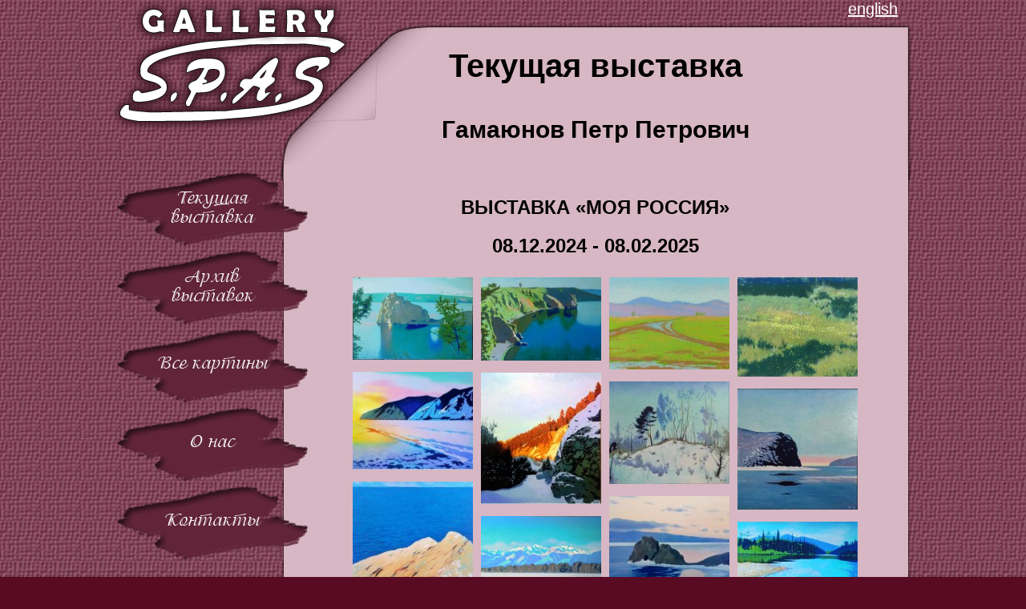

--- FILE ---
content_type: text/html; charset=UTF-8
request_url: http://spasgal.ru/exhibitions.php?ex_d=10.04.2013
body_size: 2736
content:

<!doctype html>
<html>
<head>
<meta charset="utf-8">

    <title>Текущая выставка</title>

    <meta name="Description" content=" ">
    <meta name="Keywords" content=" ">

    <link rel="icon" href="/img/favicon.gif" type="image/x-icon">
    <link rel="shortcut icon" href="/img/favicon.gif" type="image/x-icon">

    <script type="text/javascript" src="js/jquery-1.9.0.min.js"></script>
    <script type="text/javascript" src="js/jquery.masonry.js"></script>

    <script type="text/javascript" src="fb_source/jquery.fancybox.js?v=2.1.4"></script>
    <script type="text/javascript" src="fb_source/helpers/jquery.fancybox-thumbs.js?v=1.0.7"></script>
    <link rel="stylesheet" type="text/css" href="fb_source/jquery.fancybox.css?v=2.1.4" media="screen" />
    <link rel="stylesheet" type="text/css" href="fb_source/helpers/jquery.fancybox-thumbs.css?v=1.0.7" />


    <link rel="stylesheet" type="text/css" href="css/style_new.css?v=24-12-04">
</head>
    

<body>
    <div id="all">
            <div id="topPan">
              <a href="/exhibitions.php?lang=eng&exeb_id=" class="leng">english</a>            </div>


            <div id="mainPan">

                <div id="main_left">
                
<ul class="menu_left fdecor">
    <li><a href="exhibitions.php">Текущая<br />выставка</a></li>
    <li><a href="archives.php">Архив<br />выставок</a></li>
    <li class="one_col"><a href="paintings.php">Все картины</a></li>
    <li class="one_col"><a href="about.php">О нас</a></li>
    <li class="one_col"><a href="contacts.php">Контакты</a></li>
</ul>                </div>

                <div id="main_right"> 
                
<div class="pap_top">
  <h1>Текущая выставка</h1>
  <h2>Гамаюнов Петр Петрович</h2>
</div>
<div class="pap_mid">
  <h3>ВЫСТАВКА «МОЯ РОССИЯ»<br /></h3>
  <h3>08.12.2024 - 08.02.2025</h3>
  <ul class="view_paints">
    <li class="box"><a href="img/exebitions/d104c75503.jpg" class="fancybox-thumbs" data-fancybox-group="paints"><img src="img/exebitions/thmb/d104c75503.jpg" /></a></li>
    <li class="box"><a href="img/exebitions/d3f81dc46e.jpg" class="fancybox-thumbs" data-fancybox-group="paints"><img src="img/exebitions/thmb/d3f81dc46e.jpg" /></a></li>
    <li class="box"><a href="img/exebitions/a9a17678f6.jpg" class="fancybox-thumbs" data-fancybox-group="paints"><img src="img/exebitions/thmb/a9a17678f6.jpg" /></a></li>
    <li class="box"><a href="img/exebitions/178fc4b25f.jpg" class="fancybox-thumbs" data-fancybox-group="paints"><img src="img/exebitions/thmb/178fc4b25f.jpg" /></a></li>
    <li class="box"><a href="img/exebitions/9025a6ba42.jpg" class="fancybox-thumbs" data-fancybox-group="paints"><img src="img/exebitions/thmb/9025a6ba42.jpg" /></a></li>
    <li class="box"><a href="img/exebitions/865f15fdd1.jpg" class="fancybox-thumbs" data-fancybox-group="paints"><img src="img/exebitions/thmb/865f15fdd1.jpg" /></a></li>
    <li class="box"><a href="img/exebitions/f5ebc563c4.jpg" class="fancybox-thumbs" data-fancybox-group="paints"><img src="img/exebitions/thmb/f5ebc563c4.jpg" /></a></li>
    <li class="box"><a href="img/exebitions/db453a1d7e.jpg" class="fancybox-thumbs" data-fancybox-group="paints"><img src="img/exebitions/thmb/db453a1d7e.jpg" /></a></li>
    <li class="box"><a href="img/exebitions/4053fbbd1a.jpg" class="fancybox-thumbs" data-fancybox-group="paints"><img src="img/exebitions/thmb/4053fbbd1a.jpg" /></a></li>
    <li class="box"><a href="img/exebitions/5f02ae89b4.jpg" class="fancybox-thumbs" data-fancybox-group="paints"><img src="img/exebitions/thmb/5f02ae89b4.jpg" /></a></li>
    <li class="box"><a href="img/exebitions/a1b66552d8.jpg" class="fancybox-thumbs" data-fancybox-group="paints"><img src="img/exebitions/thmb/a1b66552d8.jpg" /></a></li>
    <li class="box"><a href="img/exebitions/a506823076.jpg" class="fancybox-thumbs" data-fancybox-group="paints"><img src="img/exebitions/thmb/a506823076.jpg" /></a></li>
</ul>
<div><p><strong>ВЫСТАВКА &laquo;МОЯ РОССИЯ&raquo;</strong></p> <p>&nbsp; &nbsp;&nbsp;&nbsp;&nbsp;На выставке &laquo;МОЯ РОССИЯ&raquo;, представлены произведения, выполненные в технике сухой пастели и масляной живописи, замечательного Петербургского художника-живописца, директора Института дизайна костюма, заведующего кафедрой живописи и рисунка, профессора СПБГУПТД, Члена Союза Художников России, выпускника Санкт-Петербургского государственного академического института живописи скульптуры и архитектуры имени И. Е. Репина, Гамаюнова Петра Петровича.</p> <p>&nbsp;&nbsp;&nbsp;&nbsp;&nbsp; В данной экспозиции представлены пейзажи Российской природы, отображающие завораживающую красоту нашей необъятной Родины.</p> <p>&nbsp;&nbsp;&nbsp;&nbsp;&nbsp; Известный Петербургский художник Петр Гамаюнов хорошо знаком нам по пейзажам лирического характера Карелии, Восточной Сибири, Крыма, Северного Кавказа, Байкала и Прибайкалья. Многие зрители помнят его персональные выставки: &laquo;Экологический пейзаж&raquo;, &laquo;Пути творчества&raquo;, &laquo;Россия и чарующий Байкал&raquo;, &laquo;Еще о Байкале&raquo;, &laquo;Моя заснеженная Русь&raquo;, &laquo;Красота Российской природы&raquo;, &laquo;Такая разная Россия&raquo;, &laquo;Россия, четыре времени года&raquo; и многие другие.</p> <p>&nbsp;&nbsp;&nbsp;&nbsp;&nbsp; В эпоху урбанизации автор отдает предпочтения пейзажам, синим просторам Байкала, белоснежным шапкам Саян и мягкой зелени степей. &nbsp;Картины автора успокаивают , &nbsp;и в туже очередь манят, приглашают зрителя воочию посетить те места, что изображены на полотнах. Петру Гамаюнову удивительным образом удается передать состояние природы, ее настроение, его пейзажи наполнены светом, воздухом и всепоглощающей игрой цвета.</p> <p>&nbsp;&nbsp;&nbsp;&nbsp; &nbsp;Петр Петрович является автором более 150 выставок в России и за рубежом, из них более 50 персональных. Творчество Петра Гамаюнова высоко оценено, он является дипломантом и лауреатом Всероссийских и международных конкурсов в номинации &laquo;Лучшее произведение, выполненное в технике пастели и масляной живописи&raquo;.&nbsp;&nbsp;&nbsp;&nbsp;&nbsp;&nbsp; &nbsp;</p> <p>&nbsp;&nbsp;&nbsp;&nbsp;&nbsp; Его картины находятся в художественных музеях и собраниях российских и зарубежных коллекционеров.</p> <p>&nbsp;&nbsp;&nbsp;&nbsp;&nbsp; Выставка работ автора продлится с 8 декабря по 8 февраля 2025 года.</p></div>                </div>

                <div class="pap_bot">&nbsp;</div>

            </div>
        
            <div id="footerPan">&nbsp;</div>
        </div>


</body>
</html>
<script type="text/javascript">
$('.fancybox-thumbs').fancybox({
    prevEffect : 'none',
    nextEffect : 'none',

    closeBtn  : true,
    arrows    : true,
    nextClick : true,

    helpers : {
        thumbs : {
            width  : 50,
            height : 50
        }
    }
});

$(function(){

    var $container = $('.view_paints');

    $container.imagesLoaded( function(){
        
        $container.masonry({
            itemSelector : '.box'
        });
    });

});
</script>


--- FILE ---
content_type: text/css
request_url: http://spasgal.ru/css/style_new.css?v=24-12-04
body_size: 1442
content:
/* CSS Document */
body{padding:0px; margin:0px; background: #590B24 url(../img/bg.jpg); color:#000; font:18px Tahoma, Geneva, sans-serif;}

div, p, h1, h2, h3, img{padding:0px; margin:0px;}
img {border:0;}

h1 {padding:30px 0 0; text-align:center; font-size:40px;}
h2 {margin:40px 0 0; text-align:center; font-size:30px;}
h3 {margin:20px 0; text-align:center; font-size:24px;}

h1, h2, h3 {font-family: "Comic Sans MS", Tahoma, sans-serif;}

p {margin:10px 20px; text-align:justify;}

.right {text-align:right; margin-bottom:50px;}
.fdecor {font-family: 'pg_isadora_cyr_proregular';}


#all {width:1000px; margin:0 auto; background:url(../img/logo.png) top left no-repeat;}

/*----TOP PANEL----*/
#topPan{width:100%; height:30px; position:relative; text-align: right;}
#topPan a.leng { margin:0 20px 0 0; color:#fff; font-size:20px;}

/*----BODY PANEL----*/
#mainPan{width:100%; position:relative; overflow:auto; margin:0 auto;}



#main_left{ width:250px; position:absolute; top:0; left:0;}
#main_left .menu_left { margin:185px 0 0 0; padding:0; color:#fff; list-style:none;}
#main_left .menu_left li { width:250px; height:78px; margin:0; padding:20px 0 0 0; text-align:center; background:url(../img/bg_menu.png) top no-repeat; font-size:24px; line-height:24px;}
#main_left .menu_left li.one_col {height:68px; padding:30px 0 0 0;}
#main_left .menu_left li a {color:#fff; text-decoration:none;}
#main_left .menu_left li a:hover {text-decoration: underline;}

#main_right{width:795px; margin-left:205px; z-index:1;}
#main_right .pap_top {height: 195px; background:url(../img/bg_papper_top.png) top no-repeat;}
#main_right .pap_mid {min-height:1000px; margin:-20px 0 0; padding:20px 50px;  background: url(../img/bg_papper_mid.png) top repeat-y; border:}
#main_right .pap_bot {height: 125px; background:url(../img/bg_papper_bot.png) bottom no-repeat;}

/* Реклама книги */
.book { overflow:auto; border: 4px solid #fff;}
.book-img { margin:10px; float:left; }
.book-img a { text-decoration:none; margin:0 10px 0 0;}

/* Партнеры */
ul.partners-paint { position:relative; list-style:none; overflow:auto;}
ul.partners-paint li {width:30%; margin:0 10px; float:left;}

.pict_list {list-style:none;}
.pict_list li {width:150px; float:left; margin:5px; border:1px solid black;}
.pict_list li img {width:150px;}

div.artists {margin:0 auto 20px; padding-bottom:5px; background:#632539; overflow:auto; border-radius:10px;}
div.artists p {margin:20px 0; text-align:center; font-size:24px; color:#D6B6C2;}
div.artists a {font-size:20px; font-weight:normal; color:#D6B6C2;}
div.artists a:hover {color:#fff;}

ul.art-paintings {overflow:hidden; list-style:none;}
ul.art-paintings li {width:190px; height:150px; margin:5px; text-align:center; float:left;}


/*----Foot PANEL----*/
#footerPan{width:100%; position:relative; margin:0 auto;}



/*---- Все картины ----*/


#view_paints {list-style:none;}
#view_paints li {width:150px; float:left; margin:5px; position:relative;}
#view_paints li a { display:block;}
#view_paints li div {padding:5px; color:#000; text-align: right; position:absolute; bottom:0; right:0;}
#view_paints li:hover div {color:#fff;}

.view_paints {list-style:none; overflow:auto;}
.view_paints li {width:150px; display:inline-block; margin:5px;}
.view_paints li img {max-width:100%;}

.page_nav { width:350px; padding:0 0 0 70px; margin:60px auto 0; list-style:none;}
.page_nav li {margin:3px; float: left; font-size:24px;}
.page_nav li a {color:#632539; }
.page_nav li a:hover {color:#632539; text-decoration:none;}



/*---- Шрифты ----*/

@font-face {
    font-family: 'pg_isadora_cyr_proregular';
    src: url('pg_isadoracyrpro-regular-webfont.eot');
    src: url('pg_isadoracyrpro-regular-webfont.eot?#iefix') format('embedded-opentype'),
         url('pg_isadoracyrpro-regular-webfont.woff') format('woff'),
         url('pg_isadoracyrpro-regular-webfont.ttf') format('truetype');
    font-weight: normal;
    font-style: normal;

}


ul.art {margin:0px 0px 0px 10px; list-style: decimal;}
ul.art li { margin:15px 0; text-align:left; line-height:32px;}
ul.art li a {font-size:34px; text-decoration:none; color:#632539;}
ul.art li a:hover {text-decoration: underline;}
